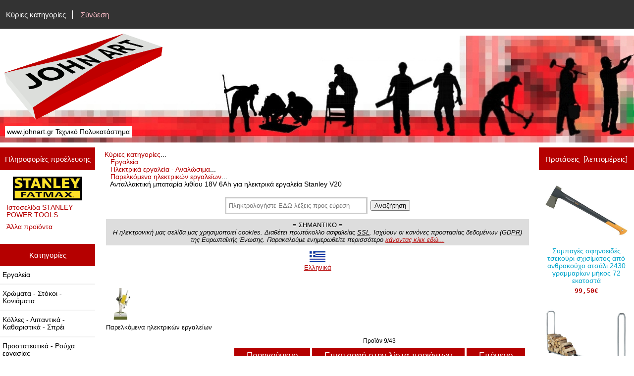

--- FILE ---
content_type: text/html; charset=utf-8
request_url: https://www.johnart.gr/Catalogue/index.php?main_page=product_info&cPath=1_26_175&products_id=12864
body_size: 15368
content:
<!DOCTYPE html>
<html dir="ltr" lang="el">
  <head>
  <meta charset="utf-8">
  <title>Ανταλλακτική μπαταρία λιθίου 18V 6Ah για ηλεκτρικά εργαλεία Stanley V20 [SFMCB206-XJ] - 120,00&euro; : www.johnart.gr, Τεχνικό Πολυκατάστημα</title>
  <meta name="keywords" content="μπαταρια, μπαταριες, ηλεκτρικων εργαλειων, #v20.batt, #v20.batt.4-6a, Φτιάξτο μόνος σου" />
  <meta name="description" content="Δείτε όλη τη σειρά Stanley V20 Με βελτιωμένη τεχνολογία μπαταρίας, χωρίς εφέ μνήμης και ελάχιστη αυτοεκφόρτιση, η V20 μπαταρία λιθίου είναι έτοιμη για χρήση όπου κι αν είστε και όπου κι αν η δουλειά σας πάει και θα διαρκέσει πολύ περισσότερο. Ενσωματωμένος δείκτης για " />
  <meta name="author" content="www.johnart.gr" />
  <meta name="generator" content="shopping cart program by Zen Cart&reg;, http://www.zen-cart.com eCommerce" />

  <meta name="viewport" content="width=device-width, initial-scale=1, user-scalable=yes"/>


  <base href="https://www.johnart.gr/Catalogue/" />
  <link rel="canonical" href="https://www.johnart.gr/Catalogue/index.php?main_page=product_info&amp;products_id=12864" />
<link rel="alternate" href="https://www.johnart.gr/Catalogue/index.php?main_page=product_info&amp;products_id=12864&amp;language=el" hreflang="el" />
<link rel="alternate" href="https://www.johnart.gr/Catalogue/index.php?main_page=product_info&amp;products_id=12864&amp;language=en" hreflang="en" />

<link rel="stylesheet" type="text/css" href="includes/templates/responsive_classic/css/stylesheet.css" />
<link rel="stylesheet" type="text/css" href="includes/templates/responsive_classic/css/stylesheet_colors.css" />
<link rel="stylesheet" type="text/css" href="includes/templates/responsive_classic/css/stylesheet_css_buttons.css" />
<link rel="stylesheet" type="text/css" media="print" href="includes/templates/responsive_classic/css/print_stylesheet.css" />

<script type="text/javascript">window.jQuery || document.write(unescape('%3Cscript type="text/javascript" src="//code.jquery.com/jquery-1.12.4.min.js" integrity="sha256-ZosEbRLbNQzLpnKIkEdrPv7lOy9C27hHQ+Xp8a4MxAQ=" crossorigin="anonymous"%3E%3C/script%3E'));</script>
<script type="text/javascript">window.jQuery || document.write(unescape('%3Cscript type="text/javascript" src="includes/templates/responsive_classic/jscript/jquery.min.js"%3E%3C/script%3E'));</script>

<script type="text/javascript" src="includes/templates/responsive_classic/jscript/jscript_matchHeight-min.js"></script>
<script type="text/javascript" src="includes/modules/pages/product_info/jscript_textarea_counter.js"></script>
<script type="text/javascript"><!--//<![CDATA[
if (typeof zcJS == "undefined" || !zcJS) {
  window.zcJS = { name: 'zcJS', version: '0.1.0.0' };
};

zcJS.ajax = function (options) {
  options.url = options.url.replace("&amp;", unescape("&amp;"));
  var deferred = jQuery.Deferred(function (d) {
      var securityToken = 'b055c3570d9902325a3aa7bdae8fc1f8';
      var defaults = {
          cache: false,
          type: 'POST',
          traditional: true,
          dataType: 'json',
          timeout: 5000,
          data: jQuery.extend(true,{
            securityToken: securityToken
        }, options.data)
      },
      settings = jQuery.extend(true, {}, defaults, options);
      if (typeof(console.log) == 'function') {
          console.log( settings );
      }

      d.done(settings.success);
      d.fail(settings.error);
      d.done(settings.complete);
      var jqXHRSettings = jQuery.extend(true, {}, settings, {
          success: function (response, textStatus, jqXHR) {
            d.resolve(response, textStatus, jqXHR);
          },
          error: function (jqXHR, textStatus, errorThrown) {
              if (window.console) {
                if (typeof(console.log) == 'function') {
                  console.log(jqXHR);
                }
              }
              d.reject(jqXHR, textStatus, errorThrown);
          },
          complete: d.resolve
      });
      jQuery.ajax(jqXHRSettings);
   }).fail(function(jqXHR, textStatus, errorThrown) {
   var response = jqXHR.getResponseHeader('status');
   var responseHtml = jqXHR.responseText;
   var contentType = jqXHR.getResponseHeader("content-type");
   switch (response)
     {
       case '403 Forbidden':
         var jsonResponse = JSON.parse(jqXHR.responseText);
         var errorType = jsonResponse.errorType;
         switch (errorType)
         {
           case 'ADMIN_BLOCK_WARNING':
           break;
           case 'AUTH_ERROR':
           break;
           case 'SECURITY_TOKEN':
           break;

           default:
             alert('An Internal Error of type '+errorType+' was received while processing an ajax call. The action you requested could not be completed.');
         }
       break;
       default:
        if (jqXHR.status === 200) {
            if (contentType.toLowerCase().indexOf("text/html") >= 0) {
                document.open();
                document.write(responseHtml);
                document.close();
            }
         }
     }
   });

  var promise = deferred.promise();
  return promise;
};
zcJS.timer = function (options) {
  var defaults = {
    interval: 10000,
    startEvent: null,
    intervalEvent: null,
    stopEvent: null

},
  settings = jQuery.extend(true, {}, defaults, options);

  var enabled = new Boolean(false);
  var timerId = 0;
  var mySelf;
  this.Start = function()
  {
      this.enabled = new Boolean(true);

      mySelf = this;
      mySelf.settings = settings;
      if (mySelf.enabled)
      {
          mySelf.timerId = setInterval(
          function()
          {
              if (mySelf.settings.intervalEvent)
              {
                mySelf.settings.intervalEvent(mySelf);
              }
          }, mySelf.settings.interval);
          if (mySelf.settings.startEvent)
          {
            mySelf.settings.startEvent(mySelf);
          }
      }
  };
  this.Stop = function()
  {
    mySelf.enabled = new Boolean(false);
    clearInterval(mySelf.timerId);
    if (mySelf.settings.stopEvent)
    {
      mySelf.settings.stopEvent(mySelf);
    }
  };
};

//]] --></script>


<script type="text/javascript"><!--//

(function($) {
$(document).ready(function() {

$('#contentMainWrapper').addClass('onerow-fluid');
 $('#mainWrapper').css({
     'max-width': '100%',
     'margin': 'auto'
 });
 $('#headerWrapper').css({
     'max-width': '100%',
     'margin': 'auto'
 });
 $('#navSuppWrapper').css({
     'max-width': '100%',
     'margin': 'auto'
 });


$('.leftBoxContainer').css('width', '');
$('.rightBoxContainer').css('width', '');
$('#mainWrapper').css('margin', 'auto');

$('a[href="#top"]').click(function(){
$('html, body').animate({scrollTop:0}, 'slow');
return false;
});

$(".categoryListBoxContents").click(function() {
window.location = $(this).find("a").attr("href"); 
return false;
});

$('.centeredContent').matchHeight();
$('.specialsListBoxContents').matchHeight();
$('.centerBoxContentsAlsoPurch').matchHeight();
$('.categoryListBoxContents').matchHeight();

$('.no-fouc').removeClass('no-fouc');
});

}) (jQuery);

//--></script>

<script type="text/javascript"><!--
function popupWindow(url) {
  window.open(url,'popupWindow','toolbar=no,location=no,directories=no,status=no,menubar=no,scrollbars=no,resizable=yes,copyhistory=no,width=100,height=100,screenX=150,screenY=150,top=150,left=150')
}
function popupWindowPrice(url) {
  window.open(url,'popupWindow','toolbar=no,location=no,directories=no,status=no,menubar=no,scrollbars=yes,resizable=yes,copyhistory=no,width=600,height=400,screenX=150,screenY=150,top=150,left=150')
}
//--></script>

<link rel="stylesheet" type="text/css" href="includes/templates/responsive_classic/css/responsive.css" /><link rel="stylesheet" type="text/css" href="includes/templates/responsive_classic/css/responsive_default.css" />  <script type="text/javascript">document.documentElement.className = 'no-fouc';</script>
  <link rel="stylesheet" type="text/css" href="//maxcdn.bootstrapcdn.com/font-awesome/4.7.0/css/font-awesome.min.css" />
</head>


<body id="productinfoBody">



<div id="mainWrapper">



<!--bof-header logo and navigation display-->

<div id="headerWrapper">

<!--bof navigation display-->
<div id="navMainWrapper" class="group onerow-fluid">

<div id="navMain">
  <ul class="back">
    <li><a href="https://www.johnart.gr/Catalogue/">Κύριες κατηγορίες</a></li>
    <li class="last"><a href="https://www.johnart.gr/Catalogue/index.php?main_page=login">Σύνδεση</a></li>

  </ul>
<div id="navMainSearch" class="forward"></div>
</div>
</div>
<!--eof navigation display-->


<!--bof branding display-->
<div id="logoWrapper" class="group onerow-fluid">
    <div id="logo"><a href="https://www.johnart.gr/Catalogue/"><img src="includes/templates/responsive_classic/images/logo.gif" alt="" width="192px" height="64px" /></a>    <div id="taglineWrapper">
      <div id="tagline">www.johnart.gr Τεχνικό Πολυκατάστημα</div>
  </div>
  </div>
</div>

<!--eof branding display-->
<!--eof header logo and navigation display-->


<!--bof optional categories tabs navigation display-->
<!--eof optional categories tabs navigation display-->

<!--bof header ezpage links-->
<!--eof header ezpage links-->
</div>


<div id="contentMainWrapper">

  <div class="col150">
<!--// bof: manufacturerinfo //-->
<div class="leftBoxContainer" id="manufacturerinfo" style="width: 250">
<h3 class="leftBoxHeading" id="manufacturerinfoHeading">Πληροφορίες προέλευσης</h3>
<div id="manufacturerinfoContent" class="sideBoxContent"><div class="centeredContent"><img src="images/manufacturers/stanleyblackanddecker logo.png" alt="STANLEY POWER TOOLS" title=" STANLEY POWER TOOLS " width="140" height="48" /></div><ul style="margin: 0; padding: 0; list-style-type: none;">
<li><a href="https://www.johnart.gr/Catalogue/index.php?main_page=redirect&amp;action=manufacturer&amp;manufacturers_id=272" target="_blank">Ιστοσελίδα STANLEY POWER TOOLS</a></li>
<li><a href="https://www.johnart.gr/Catalogue/index.php?main_page=index&amp;manufacturers_id=272">Άλλα προϊόντα</a></li>
</ul>
</div></div>
<!--// eof: manufacturerinfo //-->

<!--// bof: categories //-->
<div class="leftBoxContainer" id="categories" style="width: 250">
<h3 class="leftBoxHeading" id="categoriesHeading">Κατηγορίες</h3>
<div id="categoriesContent" class="sideBoxContent"><ul class="list-links">
<li><a class="category-top" href="https://www.johnart.gr/Catalogue/index.php?main_page=index&amp;cPath=1"><span class="category-subs-parent">Εργαλεία</span></a></li>
<li><a class="category-top" href="https://www.johnart.gr/Catalogue/index.php?main_page=index&amp;cPath=2">Χρώματα - Στόκοι - Κονιάματα</a></li>
<li><a class="category-top" href="https://www.johnart.gr/Catalogue/index.php?main_page=index&amp;cPath=7">Κόλλες - Λιπαντικά - Καθαριστικά - Σπρέι</a></li>
<li><a class="category-top" href="https://www.johnart.gr/Catalogue/index.php?main_page=index&amp;cPath=8">Προστατευτικά - Ρούχα εργασίας</a></li>
<li><a class="category-top" href="https://www.johnart.gr/Catalogue/index.php?main_page=index&amp;cPath=4">Υδραυλικά - Εξαερισμός - Είδη υγιεινής</a></li>
<li><a class="category-top" href="https://www.johnart.gr/Catalogue/index.php?main_page=index&amp;cPath=3">Κλειδαριές - Κλειδοθήκες - Μπρελόκ</a></li>
<li><a class="category-top" href="https://www.johnart.gr/Catalogue/index.php?main_page=index&amp;cPath=5">Είδη κιγκαλερίας - Οικιακά - Αναλώσιμα</a></li>
<li><a class="category-top" href="https://www.johnart.gr/Catalogue/index.php?main_page=index&amp;cPath=6">Αξεσουάρ επιπλοποιίας - τοιχοποιίας</a></li>
<li><a class="category-top" href="https://www.johnart.gr/Catalogue/index.php?main_page=index&amp;cPath=9">Είδη κήπου - εξοχής</a></li>

<li><a class="category-links" href="https://www.johnart.gr/Catalogue/index.php?main_page=specials">Προσφορές ...</a></li>
<li><a class="category-links" href="https://www.johnart.gr/Catalogue/index.php?main_page=products_new">Νέα προϊόντα ...</a></li>
<li><a class="category-links" href="https://www.johnart.gr/Catalogue/index.php?main_page=products_all">Όλα τα προϊόντα ...</a></li>
</ul></div></div>
<!--// eof: categories //-->

<!--// bof: information //-->
<div class="leftBoxContainer" id="information" style="width: 250">
<h3 class="leftBoxHeading" id="informationHeading">Πληροφορίες</h3>
<div id="informationContent" class="sideBoxContent">
<ul class="list-links">
<li><a href="https://www.johnart.gr/Catalogue/index.php?main_page=shippinginfo">Τρόποι αποστολής &amp; Επιστροφής</a></li>
<li><a href="https://www.johnart.gr/Catalogue/index.php?main_page=privacy">Δήλωση απορρήτου</a></li>
<li><a href="https://www.johnart.gr/Catalogue/index.php?main_page=conditions">Όροι χρήσης</a></li>
<li><a href="https://www.johnart.gr/Catalogue/index.php?main_page=contact_us">Επικοινωνήστε μαζί μας</a></li>
<li><a href="https://www.johnart.gr/Catalogue/index.php?main_page=site_map">Χάρτης ιστοσελίδας</a></li>
<li><a href="https://www.johnart.gr/Catalogue/index.php?main_page=unsubscribe">Μην στέλνετε άλλα ενημερωτικά e-mail</a></li>
</ul>
</div></div>
<!--// eof: information //-->

<!--// bof: bannerboxall //-->
<div class="leftBoxContainer" id="bannerboxall" style="width: 250">
<h3 class="leftBoxHeading" id="bannerboxallHeading">Δείτε επίσης</h3>
<div id="bannerboxallContent" class="sideBoxContent centeredContent"><ul class="list-links" style="text-align:left;">
<li><a href="https://www.johnart.gr/Catalogue/index.php?main_page=page_2">Όροι εγγύησης</a></li>
<li><a href="https://www.johnart.gr/Catalogue/index.php?main_page=page_3">Όροι ανάληψης μεταφοράς από μεταφορική εταιρία ή Courier για λογαριασμό του πελάτη</a></li>
<li><a href="https://www.johnart.gr/Catalogue/index.php?main_page=page_4">Πως κάνετε αγορές από την Ηλεκτρονική μας σελίδα</a></li>
<li><a class="category-top" href="https://www.johnart.gr/Catalogue/index.php?main_page=index&amp;cPath=46">Druckfarben Kraft Bioclima</a></li>
<li><a class="category-top" href="https://www.johnart.gr/Catalogue/index.php?main_page=index&amp;cPath=579">Isomat</a></li><li><a class="category-top" href="https://www.johnart.gr/Catalogue/index.php?main_page=index&amp;cPath=617">Ευρετήρια</a></li>
</ul>

<a href="https://www.johnart.gr/Catalogue/index.php?main_page=document_general_info&cPath=617&products_id=7351" title="Εξαρτήματα επιπλοποιίας"><img style="padding-right:10px;" align="left" src="https://www.johnart.gr/Catalogue/images/201306/amig_logo.jpg" width="50" >Προτάσεις με εξαρτήματα για έπιπλα - πόρτες - παράθυρα - ξυλοκατασκευές από την Amig Ισπανίας </a>
<hr />

<div>
<a href="https://www.johnart.gr/Catalogue/index.php?main_page=document_general_info&cPath=617&products_id=8362" title="Ανοξείδωτα εξαρτήματα">
<img style="padding-right:10px;float:left;width:35px;" src="https://www.johnart.gr/Catalogue/images/201301/marine%20inox.jpg" >
<abbr title="(Βίδες, μεντεσέδες, σύρτες, περσίδες, ναυτικά κλειδιά, κολάρα, στηρίγματα, γάντζοι, κρίκοι, καταβάτες, συρματόσχοινα, μακαράδες, υδραυλικά εξαρτήματα)">Ανοξείδωτα εξαρτήματα</abbr> κατάλληλα και για ναυτιλιακή χρήση σε μεγάλη ποικιλία. 
</a>
</div>
<hr /></div></div>
<!--// eof: bannerboxall //-->

  </div>


  <div class="col670">

<!-- bof  breadcrumb -->
    <div id="navBreadCrumb">  <a href="https://www.johnart.gr/Catalogue/">Κύριες κατηγορίες</a>...<br />&nbsp;&nbsp;
  <a href="https://www.johnart.gr/Catalogue/index.php?main_page=index&amp;cPath=1">Εργαλεία</a>...<br />&nbsp;&nbsp;
  <a href="https://www.johnart.gr/Catalogue/index.php?main_page=index&amp;cPath=1_26">Ηλεκτρικά εργαλεία - Αναλώσιμα</a>...<br />&nbsp;&nbsp;
  <a href="https://www.johnart.gr/Catalogue/index.php?main_page=index&amp;cPath=1_26_175">Παρελκόμενα ηλεκτρικών εργαλείων</a>...<br />&nbsp;&nbsp;
Ανταλλακτική μπαταρία λιθίου 18V 6Ah για ηλεκτρικά εργαλεία Stanley V20
</div>
<!-- eof breadcrumb -->

    <div id="bannerThree" class="banners"><search>
        <input type="search" id="mySearch" list="suggestions" placeholder="Πληκτρολογήστε ΕΔΩ λέξεις προς εύρεση" onkeydown="goSearch()" style="width:18rem;">
        <datalist id="suggestions">
            <option value="Αδιαβροχα">
            <option value="Αεροσυμπιεστες">
            <option value="Ακονιστηρια">
            <option value="Αλυσιδες">
            <option value="Αλφαδια">
            <option value="Αλφαδια laser">
            <option value="Αναδευτηρες">
            <option value="Αναμεικτικες βρυσες μπαταριες">
            <option value="Ανεμοστηλωματα">
            <option value="Ανταλλακτικα φιλτρα νερου">
            <option value="Ανταπτορες">
            <option value="Αντλιες">
            <option value="Αποφρακτικα">
            <option value="Αριδες">
            <option value="Ασταρια">
            <option value="Αφυγραντηρες">
            <option value="Βαλβιδες εξαερισμου">
            <option value="Βαλβιδες νιπτηρα">
            <option value="Βαλιτσες">
            <option value="Βανες">
            <option value="Βαριες">
            <option value="Βαριοπουλες">
            <option value="Βασεις">
            <option value="Βασεις γωνιακων τροχων">
            <option value="Βασεις δραπανων">
            <option value="Βασεις καυσοξυλων">
            <option value="Βασεις τηλεορασης">
            <option value="Βασεις inox">
            <option value="Βατοκοφτες">
            <option value="Βελονια">
            <option value="Βενζινοκολλες">
            <option value="Βερνικια">
            <option value="Βιδες">
            <option value="Βιδολογοι">
            <option value="Βρυσες">
            <option value="Βυσματα">
            <option value="Γαντζοι">
            <option value="Γαντια">
            <option value="Γκαζοταναλιες">
            <option value="Γεωτρυπανα">
            <option value="Γιλεκα">
            <option value="Γραμματοκιβωτια">
            <option value="Γρασα">
            <option value="Γρασαδοροι">
            <option value="Γυαλοχαρτα">
            <option value="Γωνιακοι τροχοι">
            <option value="Γωνιες">
            <option value="Διαβητες">
            <option value="Διακοσμητικα καρφια">
            <option value="Δισκοπριονα">
            <option value="Δοχεια">
            <option value="Δραπανα">
            <option value="Δραπανοκατσαβιδα">
            <option value="Δυναμοκλειδα">
            <option value="Εντομοκτονα">
            <option value="Εξαερισμοι">
            <option value="Εξολκεις">
            <option value="Επιγονατιδες">
            <option value="Εποξειδικα">
            <option value="Εργαλεια μπαταριας">
            <option value="Εργαλεια μπαταριας κηπου">
            <option value="Εργαλεια ξυλογλυπτικης">
            <option value="Εργαλειοθηκες">
            <option value="Εργαλειοφοροι">
            <option value="Ζωνες">
            <option value="Ζωνες ανασχεσης πτωσης">
            <option value="Ηλεκτρικα κατσαβιδια">
            <option value="Ηλεκτροκολλησεις">
            <option value="Θερμομετρα">
            <option value="Θηκες εντυπων">
            <option value="Ιμαντες φορτιων">
            <option value="Καβαλετα">
            <option value="Καζανακια">
            <option value="Καθαριστικα">
            <option value="Καλεμια">
            <option value="Καμινετα">
            <option value="Καπακια τουαλετας">
            <option value="Καροτσια">
            <option value="Καρυδακια">
            <option value="Καρυδακια σετ">
            <option value="Καρφια">
            <option value="Καρφωτικα">
            <option value="Κασμαδες">
            <option value="Καστανιες">
            <option value="Κατσαβιδια">
            <option value="Καυστικη ποτασα">
            <option value="Κλαδευτηρια">
            <option value="Κλειδαριες">
            <option value="Κλειδια allen">
            <option value="Κλειδια torx">
            <option value="Κλειδια γερμανικα">
            <option value="Κλειδια γερμανοπολυγωνα">
            <option value="Κλειδια πολυγωνα">
            <option value="Κολαουζα">
            <option value="Κολαρα">
            <option value="Κολλες">
            <option value="Κολλες στιγμης">
            <option value="Κολλητηρια">
            <option value="Κολλητηρια με χαβια">
            <option value="Κολλητικες ταινιες">
            <option value="Κονταρια">
            <option value="Κοπιδια">
            <option value="Κουκουναρες φιλιερας">
            <option value="Κουμπασα">
            <option value="Κοφτακια">
            <option value="Κοφτες πλακιδιων">
            <option value="Κρανη">
            <option value="Κρεμαστρες">
            <option value="Κρεμασταρια">
            <option value="Κρικοι">
            <option value="Κυλινδροι">
            <option value="Λαδικα">
            <option value="Λαδομπογιες">
            <option value="Λαμαρινοβιδες">
            <option value="Λαμαρινοψαλιδα">
            <option value="Λαμες">
            <option value="Λαστιχα κηπου">
            <option value="Λαστιχοκρεμαστρες">
            <option value="Λεβιεδες">
            <option value="Λιμες">
            <option value="Λοστοι">
            <option value="Λουκετα">
            <option value="Μαγνητες">
            <option value="Μαπες">
            <option value="Μαργαριτες">
            <option value="Μασταρια">
            <option value="Μαχαιρια">
            <option value="Μεντεσεδες">
            <option value="Μικρομετρα">
            <option value="Μονωτικα">
            <option value="Μονωτικες ταινιες">
            <option value="Μορσες">
            <option value="Μουσαμαδες">
            <option value="Μποτακια">
            <option value="Μπαλαντεζες">
            <option value="Μπαουλα">
            <option value="Μπετονια">
            <option value="Μπλουζες">
            <option value="Μπουφαν">
            <option value="Μπρελοκ">
            <option value="Μυστρια">
            <option value="Μυτες κατσαβιδιων">
            <option value="Νηματα">
            <option value="Νοβοπανοβιδες">
            <option value="Ντιζες">
            <option value="Ντιζοστριφωνα">
            <option value="Ντουλαπες">
            <option value="Ξυλοκολλες">
            <option value="Ξυστρες">
            <option value="Οξυγονοκολλησεις">
            <option value="Παγκοι">
            <option value="Παντελονια">
            <option value="Πατινες">
            <option value="Παξιμαδια">
            <option value="Παξιμαδια ασφαλειας">
            <option value="Παπουτσια">
            <option value="Πατοσιφωνα">
            <option value="Παχυμετρα">
            <option value="Πελματα">
            <option value="Πενσες">
            <option value="Περσιδες">
            <option value="Περτσιναδοροι">
            <option value="Περτσινια">
            <option value="Πετρες ακονισματος">
            <option value="Πινελα">
            <option value="Πιστολια θερμου αερα">
            <option value="Πιστολια βαφης">
            <option value="Πιστολια νερου">
            <option value="Πιστολια σιλικονης">
            <option value="Πλεγματα">
            <option value="Πλυστικα">
            <option value="Ποδιες">
            <option value="Πολυεργαλεια">
            <option value="Πολυστερινες">
            <option value="Πομολα">
            <option value="Ποντες">
            <option value="Ποντικοπαγιδες">
            <option value="Πολυστροφα δραπανα">
            <option value="Ποτιστηρια">
            <option value="Πριονια">
            <option value="Πριονακια">
            <option value="Πριονακια σεγας">
            <option value="Πριονακια σπαθοσεγας">
            <option value="Προφιλ">
            <option value="Πυρογραφοι">
            <option value="Ρασπες">
            <option value="Ραφια">
            <option value="Ροδελες">
            <option value="Ροδες">
            <option value="Ροκανια">
            <option value="Ρολα">
            <option value="Σεγες">
            <option value="Σεγες επιτραπεζιες">
            <option value="Σετ γερμανικα κλειδια">
            <option value="Σετ γερμανοπολυγωνα">
            <option value="Σετ κατσαβιδια">
            <option value="Σιλικονες">
            <option value="Σιτες">
            <option value="Σιφωνια">
            <option value="Σκαλες">
            <option value="Σκαλιστηρια">
            <option value="Σκαπτικα">
            <option value="Σκαφες">
            <option value="Σκεπαρνια">
            <option value="Σουγιαδες">
            <option value="Σουστες">
            <option value="Σπαθοσεγες">
            <option value="Σπατουλες">
            <option value="Σπατουλες σετ">
            <option value="Σπιραλ">
            <option value="Στυλιαρια">
            <option value="Συρμα">
            <option value="Συρματοβουρτσες">
            <option value="Συρτες">
            <option value="Στοκοι">
            <option value="Σφραγιστικα">
            <option value="Σφουγγαρια">
            <option value="Σφυγκτηρες">
            <option value="Σφυρια">
            <option value="Σχαρες">
            <option value="Σωληνες υδρευσης">
            <option value="Σωληνες αποχετευσης">
            <option value="Σωληνοκοπτες">
            <option value="Τακακια">
            <option value="Ταινιες διπλης οψης">
            <option value="Ταναλιες">
            <option value="Ταπες">
            <option value="Ταπετσαριες">
            <option value="Τεφλον">
            <option value="Τζαμοκοφτες">
            <option value="Τηλεσκοπικα κλαδευτηρια ">
            <option value="Τηλεφωνα μπανιου">
            <option value="Τριβεια">
            <option value="Τριποδα">
            <option value="Τρυπανια">
            <option value="Τρυπανοβιδες">
            <option value="Τσαπες">
            <option value="Τσεκουρια">
            <option value="Τσερκια">
            <option value="Τσιμπιδες">
            <option value="Τσοκ">
            <option value="Τσοκ τορνου">
            <option value="Τσουγκρανες">
            <option value="Υδροχρωματα">
            <option value="Υπερχειλισεις">
            <option value="Φακοι">
            <option value="Φαλτσετες">
            <option value="Φιλιερες">
            <option value="Φιλλερ">
            <option value="Φιλτρα νερου">
            <option value="Φλαντζες">
            <option value="Φλαντζοκολλες">
            <option value="Φλογιστρα">
            <option value="Φλοτερ">
            <option value="Φρεατια">
            <option value="Φτυαρια">
            <option value="Φυτευτηρια">
            <option value="Χαλκαδες">
            <option value="Χαρτοταινιες">
            <option value="Χαρτοκιβωτια">
            <option value="Χερουλια">
            <option value="Χουφτες">
            <option value="Χρωματα πλαστικα">
            <option value="Χωνια">
            <option value="Ψαλιδια">
            <option value="Ωτασπιδες">
        </datalist>
        <button style="margin-bottom:1em;" onclick="plainLowerCase()">Αναζήτηση</button>
    </search>

    <script>
        function goSearch() {
            if (event.keyCode == 13) {
                plainLowerCase();
            }
        }
        function plainLowerCase() {
            var x = document.getElementById("mySearch").value;
            var l = x.toLowerCase();
            let l1 = l.replaceAll("ά", "α");
            let l2 = l1.replaceAll("έ", "ε");
            let l3 = l2.replaceAll("ή", "η");
            let l4 = l3.replaceAll("ί", "ι");
            let l5 = l4.replaceAll("ό", "ο");
            let l6 = l5.replaceAll("ύ", "υ");
            let l7 = l6.replaceAll("ώ", "ω");

            var urls = "https://www.johnart.gr/Catalogue/index.php?main_page=advanced_search_result&search_in_description=1&keyword=" + "(" + l7 + ") OR (" + x + ")";
            window.location.replace(urls);
            document.getElementById("demo").innerHTML = urls;
        }

    </script>


<!--div style="">

<a href="https://www.johnart.gr/Catalogue/index.php?main_page=advanced_search_result&search_in_description=1&keyword=%23bf2023" style="text-decoration:none;">
<div style="background:black;">
<div style="font-size:20px;color:grey;padding:8px;text-shadow: 0  0 10px white;width:205;float:left;">BLACK <br>FRIDAY</div>

<div style="color:white;padding:8px;">ΟΙ ΠΡΟΣΦΟΡΕΣ ΙΣΧΎΟΥΝ ΑΠΟ ΤΩΡΑ ΜΕΧΡΙ 30/11/2033</div>

<div style="font-size:20px;color:white;padding:8px;text-shadow: 0  0 10px white;margin-top:-8px;text-align:center;">Δείτε τις προσφορές...
<br>
</div>
</div>

</a>
</div-->

<div style="background:#ddd;padding:4px;">
= ΣΗΜΑΝΤΙΚΟ =<br>
<i>Η ηλεκτρονική μας σελίδα μας χρησιμοποιεί cookies. Διαθέτει πρωτόκολλο ασφαλείας <abbr title="Secure Sockets Layer">SSL</abbr>. Ισχύουν οι κανόνες προστασίας δεδομένων (<abbr title="General Data Protection Regulation">GDPR</abbr>) της Ευρωπαϊκής Ένωσης. 
Παρακαλούμε ενημερωθείτε περισσότερο <a href="index.php?main_page=privacy">κάνοντας κλικ εδώ...</i></a>
</div>

<!--div style="font-size:1.3em;padding:1em;">Σημαντικά μειωμένες τιμές σε όλα τα προϊόντα της <b>KRAFT</b>. <a href="https://www.johnart.gr/Catalogue/index.php?main_page=index&manufacturers_id=32&page=1&sort=4a">Δείτε εδώ...</a></div-->

<!--div style="background:FloralWhite;">
<h3 style="font-size:30px;color:white;background:black;padding:0.6em;">=== BLACK FRIDAY ===</h3>
<div style="border:2px solid orange;background:black;display:inline;padding:0.5rem;font-size:1rem;font-weight:bold;padding:4px;">
<a href="https://www.johnart.gr/Catalogue/index.php?main_page=index&manufacturers_id=4&sort=5d&page=1" style="text-decoration:none;color:orange;font-size:20px;line-height:30px;padding:4px;"> 40% έκπτωση σε όλα τα <img src="https://www.johnart.gr/Catalogue/images/202501/fiskars.logo.png" style="height:0.7rem;vertical-align:middle;"></a>
</div>
<br>(Μέχρι εξαντλήσεως των αποθεμάτων)
<br>Σήμερα είναι η τελευταία μέρα της προσφοράς
</div-->

<figure>
<a href="https://www.johnart.gr/Catalogue/index.php?main_page=index&language=%27el%27">
<img src="https://www.johnart.gr/Catalogue/images/icons/greek.flag.jpg" alt="" style="">
<figcaption>Ελληνικά</figcaption>
</a>
<figure>



<!--div style="background:yellow;padding:1em;color:red;max-width:90%;">
🏖 Το κατάστημά μας θα παραμείνει κλειστό από την Δευτέρα 11 έως και την Τετάρτη 20 Αυγούστου 🏖 <br>
Για οποιοδήποτε θέμα μπορείτε να καλέσετε στο <a href="tel:+306974762837" alt="6974762837" title="6974762837">6974762837</a>
</div-->

<!--p><div style="border:0px solid yellow;background:yellow;display:block;padding:0.5rem;font-size:1rem;font-weight:bold;">
Το κατάστημά μας στην Θεσσαλονίκη είναι κλειστό αυτή την στιγμή.<br><br>
Για οποιοδήποτε θέμα μπορείτε να καλέσετε στο <a href="tel:+306974762837" alt="6974762837" title="6974762837">6974762837</a>
</div></p-->

<!--
<p style="border:2px solid grey;background:yellow;padding:8px;">
<mark >
<!--img src="https://www.johnart.gr/Catalogue/images/icons/pandemy.png" alt="" style="width:16px;vertical-align:middle;"-->
<!--Το φυσικό κατάστημά μας στην Μπότσαρη λειτουργεί με <b>Click Away</b> και <a href="https://docs.google.com/forms/d/e/1FAIpQLSdQVoLJldRtahnKIi4pYTlGtYJePh9kC8xy1XdcaQckoZXCcA/viewform?usp=sf_link"><b>Click in shop</b></a>. <br>
Είμαστε ανοικτά Δευτέρα έως Σάββατο 8:30πμ - 3:00μμ. Απόγευμα μόνο Τρίτη - Πέμπτη - Παρασκευή 6:00μμ-9:00μμ.
</mark>
</p>






<!--
<p style="border:2px solid grey;background:yellow;padding:8px;">
<mark >
<img src="https://www.johnart.gr/Catalogue/images/icons/pandemy.png" alt="" style="width:16px;vertical-align:middle;">
Το φυσικό κατάστημά μας στην Μπότσαρη μπορεί να πωλεί <u>μόνο με έκδοση Τιμολογίου σε επαγγελματίες</u> <br>
Ωράριο λειτουργίας: Δευτέρα - Σάββατο 8:30πμ - 3:00μμ <br>
*** Οι παραγγελίες μέσω της ιστοσελίδας μας αποστέλονται κανονικά. ***<br>
</mark>
</p>
--></div>

<!-- bof upload alerts -->
<!-- eof upload alerts -->

<div class="centerColumn" id="productGeneral">

<!--bof Form start-->
<form name="cart_quantity" action="https://www.johnart.gr/Catalogue/index.php?main_page=product_info&amp;cPath=1_26_175&amp;products_id=12864&amp;action=add_product" method="post" enctype="multipart/form-data"><input type="hidden" name="securityToken" value="b055c3570d9902325a3aa7bdae8fc1f8" />
<!--eof Form start-->


<!--bof Category Icon -->

<div id="categoryIcon" class="categoryIcon alignLeft"><a href="https://www.johnart.gr/Catalogue/index.php?main_page=index&amp;cPath=1_26_175"><img src="images/categories/175.jpg" alt="Παρελκόμενα ηλεκτρικών εργαλείων" title=" Παρελκόμενα ηλεκτρικών εργαλείων " width="64" height="64" /><br />Παρελκόμενα ηλεκτρικών εργαλείων</a></div>
<!--eof Category Icon -->

<!--bof Prev/Next top position -->
<div class="navNextPrevWrapper centeredContent">
<p class="navNextPrevCounter">Προϊόν 9/43</p>
<div class="navNextPrevList"><a href="https://www.johnart.gr/Catalogue/index.php?main_page=product_info&amp;cPath=1_26_175&amp;products_id=12863"><span class="cssButton normal_button button  button_prev" onmouseover="this.className='cssButtonHover normal_button button  button_prev button_prevHover'" onmouseout="this.className='cssButton normal_button button  button_prev'">&nbsp;Προηγούμενο&nbsp;</span></a></div>
<div class="navNextPrevList"><a href="https://www.johnart.gr/Catalogue/index.php?main_page=index&amp;cPath=1_26_175"><span class="cssButton normal_button button  button_return_to_product_list" onmouseover="this.className='cssButtonHover normal_button button  button_return_to_product_list button_return_to_product_listHover'" onmouseout="this.className='cssButton normal_button button  button_return_to_product_list'">&nbsp;Επιστροφή στην λίστα προϊόντων&nbsp;</span></a></div>
<div class="navNextPrevList"><a href="https://www.johnart.gr/Catalogue/index.php?main_page=product_info&amp;cPath=1_26_175&amp;products_id=725"><span class="cssButton normal_button button  button_next" onmouseover="this.className='cssButtonHover normal_button button  button_next button_nextHover'" onmouseout="this.className='cssButton normal_button button  button_next'">&nbsp;Επόμενο&nbsp;</span></a></div>
</div>
<!--eof Prev/Next top position-->

<div id="prod-info-top">
<!--bof Product Name-->
<h1 id="productName" class="productGeneral">Ανταλλακτική μπαταρία λιθίου 18V 6Ah για ηλεκτρικά εργαλεία Stanley V20</h1>
<!--eof Product Name-->

<div id="pinfo-left" class="group">
<!--bof Main Product Image -->
<div id="productMainImage" class="centeredContent back">
<script type="text/javascript"><!--
document.write('<a href="javascript:popupWindow(\'https://www.johnart.gr/Catalogue/index.php?main_page=popup_image&amp;pID=12864\')"><img src="images/202201/stanley.SFMCB206.a.jpg" alt="Ανταλλακτική μπαταρία λιθίου 18V 6Ah για ηλεκτρικά εργαλεία Stanley V20" title=" Ανταλλακτική μπαταρία λιθίου 18V 6Ah για ηλεκτρικά εργαλεία Stanley V20 " width="200" height="137" /><br /><span class="imgLink">Μεγέθυνση</span></a>');
//--></script>
<noscript>
<a href="https://www.johnart.gr/Catalogue/index.php?main_page=popup_image&amp;pID=12864" target="_blank"><img src="images/202201/stanley.SFMCB206.a.jpg" alt="Ανταλλακτική μπαταρία λιθίου 18V 6Ah για ηλεκτρικά εργαλεία Stanley V20" title=" Ανταλλακτική μπαταρία λιθίου 18V 6Ah για ηλεκτρικά εργαλεία Stanley V20 " width="200" height="137" /><br /><span class="imgLink">Μεγέθυνση</span></a></noscript>
</div><!--eof Main Product Image-->

<!--bof Additional Product Images -->
 <!--eof Additional Product Images -->
</div>

<div id="pinfo-right" class="group grids">
<!--bof Product Price block -->
<!--bof Product details list  -->
<ul id="productDetailsList">
  <li>Μοντέλο: SFMCB206-XJ</li>
  <li>Βάρος αποστολής: 4 Κιλά</li>
  
  <li>Προέλευση: STANLEY POWER TOOLS</li>
</ul>
<!--eof Product details list -->

<!--bof free ship icon  -->
<!--eof free ship icon  -->
</div>

<div id="cart-box" class="grids">
<h2 id="productPrices" class="productGeneral">
<span class="productBasePrice">120,00&euro;</span></h2>
<!--eof Product Price block -->

<!--bof Attributes Module -->
<!--eof Attributes Module -->

<!--bof Quantity Discounts table -->
<!--eof Quantity Discounts table -->

<!--bof Add to Cart Box -->
    <div id="cartAdd">
    <div class="max-qty"></div><span class="qty-text">Τεμάχια: </span><input type="text" name="cart_quantity" value="1" maxlength="6" size="4" /><input type="hidden" name="products_id" value="12864" /><input type="image" src="includes/templates/template_default/buttons/greek/button_in_cart.gif" alt="Προσθήκη στην καρτέλα" title=" Προσθήκη στην καρτέλα " />          </div>
<!--eof Add to Cart Box-->
</div>
</div>




<!--bof Product description -->
<div id="productDescription" class="productGeneral biggerText"><a href="https://www.johnart.gr/Catalogue/index.php?main_page=advanced_search_result&search_in_description=1&keyword=Stanley+V20">
<figure style="width:150px;">
<img src="https://www.johnart.gr/Catalogue/images/202006/stanley.v20.logo.jpg">
<figcapton>Δείτε όλη τη σειρά <br>Stanley V20</figcapton>
</figure>
</a>


<p>
    Με βελτιωμένη τεχνολογία μπαταρίας, χωρίς εφέ μνήμης και ελάχιστη αυτοεκφόρτιση, η V20 μπαταρία λιθίου είναι έτοιμη για χρήση όπου κι αν είστε και όπου κι αν η δουλειά σας πάει και θα διαρκέσει πολύ περισσότερο.
    Ενσωματωμένος δείκτης για την κατάσταση φόρτισης της μπαταρίας για εύκολη παρακολούθηση των επιπέδων φόρτισης της μπαταρίας.
</p>


<div id="order_only"></div></div>
<!--eof Product description -->

<!--bof Prev/Next bottom position -->
<!--eof Prev/Next bottom position -->

<!--bof Reviews button and count-->
<!--eof Reviews button and count -->


<!--bof Product date added/available-->
<!--eof Product date added/available -->

<!--bof Product URL -->
<!--eof Product URL -->

<!--bof also purchased products module-->

<!--eof also purchased products module-->

<!--bof Form close-->
</form>
<!--bof Form close-->
</div>
  </div>


  <div class="col150">
<!--// bof: featured //-->
<div class="rightBoxContainer" id="featured" style="width: 150">
<h3 class="rightBoxHeading" id="featuredHeading"><a href="https://www.johnart.gr/Catalogue/index.php?main_page=featured_products">Προτάσεις&nbsp;&nbsp;[λεπτομέρεις]</a></h3>
<div class="sideBoxContent centeredContent">
  <div class="sideBoxContentItem"><a href="https://www.johnart.gr/Catalogue/index.php?main_page=product_info&amp;cPath=9_60&amp;products_id=3935"><img src="images/201012/122480.jpg" alt="Συμπαγές σφηνοειδές τσεκούρι σχισίματος από ανθρακούχο ατσάλι 2430 γραμμαρίων μήκος 72 εκατοστά" title=" Συμπαγές σφηνοειδές τσεκούρι σχισίματος από ανθρακούχο ατσάλι 2430 γραμμαρίων μήκος 72 εκατοστά " width="200" height="124" /><br />Συμπαγές σφηνοειδές τσεκούρι σχισίματος από ανθρακούχο ατσάλι 2430 γραμμαρίων μήκος 72 εκατοστά</a><div><span class="productBasePrice">99,50&euro;</span></div></div>
  <div class="sideBoxContentItem"><a href="https://www.johnart.gr/Catalogue/index.php?main_page=product_info&amp;cPath=5_343&amp;products_id=6197"><img src="images/201207/d45237d5263487c523c562.jpg" alt="Πτυσσόμενη βάση αποθήκευσης καυσόξυλων με ρυθμιζόμενο μήκος από 1,76 έως 2,3 μέτρα" title=" Πτυσσόμενη βάση αποθήκευσης καυσόξυλων με ρυθμιζόμενο μήκος από 1,76 έως 2,3 μέτρα " width="187" height="150" /><br />Πτυσσόμενη βάση αποθήκευσης καυσόξυλων με ρυθμιζόμενο μήκος από 1,76 έως 2,3 μέτρα</a><div><span class="productBasePrice">90,00&euro;</span></div></div></div>
</div>
<!--// eof: featured //-->

<!--// bof: bannerbox2 //-->
<div class="rightBoxContainer" id="bannerbox2" style="width: 150">
<h3 class="rightBoxHeading" id="bannerbox2Heading">Σημαντικές πληροφορίες</h3>
<div id="bannerbox2Content" class="sideBoxContent centeredContent"><style>
/*address{visibility: hidden;}*/
</style>

<hr>

<div style="font-size:0.9em;text-align: center; color: rgb(204, 0, 0);">Οι αναγραφόμενες τιμές <u>συμπεριλαμβάνουν</u> ΦΠΑ</div>
<hr />

<div style="text-align:left;padding:4px;">
<img src="includes/templates/template_default/images/icons/success.gif">Δεν χρειάζεστε πιστωτική κάρτα για να παραγγείλετε. <br />
Όλα τα προϊόντα που εμφανίζονται είναι άμεσα διαθέσιμα. 
<div style="text-align:center;">Έδρα: Θεσσαλονίκη </div>
Αποστέλλουμε και με <abbr title="αγορά χωρίς πιστωτική κάρτα">αντικαταβολή</abbr> σε όλη την Ελλάδα.
</div>
<hr />


<div style="width:95%;background:#ddd;padding:4px;">
<img src="images/201303/johnart%20parcel%20small.gif" style="width:50%;float:right;">
<div style="width:50%">Ελάχιστα έξοδα αποστολής:</div>
<div style="text-align:left;margin-left:4px;color:#af0000;font-size:20px;" class="blink"><b>3,50&euro;</b></div>
<div style=""><br>*για παραγγελίες μέχρι 2 κιλά <br><a href="index.php?main_page=document_general_info&cPath=617&products_id=5225">(Αντικαταβολή: 2,50&euro;)</a></div>
</div>

<hr>

<div style="text-align:center;padding:4px;">Δωρεάν έξοδα αποστολής</div> 
<div style="">
για παραγγελίες <br />
<div style="text-align:center;">150€ και άνω <br />
<u>εφόσον δεν υπερβαίνουν τα 8 κιλά σε βάρος αποστολής </u></div>
σε όλη την Ελλάδα.
</div>

<hr />

<div style="text-align:center;">
Δεν καταλαβαίνετε κάτι; <br />
Δείτε: <a href="index.php?main_page=document_general_info&cPath=617&products_id=7378"> Βοήθεια</a></div>

<hr />

<div style="text-align: center;">
<a href="index.php?main_page=advanced_search_result&keyword=STANLEY&search_in_description=1&inc_subcat=0&page=1&sort=2d" target="_parent"><img title="Σημείο πώλησης Stanley Premium Club στην Θεσσαλονίκη" alt="Σημείο πώλησης Stanley Premium Club στην Θεσσαλονίκη" src="images/201106/STANLEY PREMIUM CLUB MEMBER.png" style="width: 140px;" /></a><br /></div>

<hr />

<div style="text-align: center;">
<a href="index.php?main_page=index&manufacturers_id=32" target="_parent"><img title="Εξουσιοδοτημένο μέλος του Kraft business club στην Θεσσαλονίκη" alt="Εξουσιοδοτημένο μέλος του Kraft business club στην Θεσσαλονίκη" src="https://www.johnart.gr/extras/images/kraft_member_certificate.jpg" style="width: 140px; height: 83px;" /></a></div>

<hr />

<div style="height:110px;">
<img style="float:right;width:43%" src="images/201311/thessaloniki%20heart.png" alt="Θεσσαλονίκη: Πολλές ιστορίες, μια καρδιά! " title="Θεσσαλονίκη: Πολλές ιστορίες, μια καρδιά! "><br />
<div style="position:relative;top:-2px;text-align:center;font-family:serif;">
<div style="font-size:23px;weight:bold;">Thessaloniki </div>
<div style="font-size:11px;color:#2573bd;weight:bold;">Many stories, one heart </div>
</div>
</div>

<hr />

<a target="_blank" href="https://www.facebook.com/johnart.gr/">
<img title="Επισκευτείτε την σελίδα μας στο facebook" alt="Επισκευτείτε την σελίδα μας στο facebook" src="images/201112/johnart facebook group.png" style="width: 140px;" />
</a>

<hr />

<div style="text-align:center;">
<svg id="garvani logo" xmlns:rdf="https://www.w3.org/1999/02/22-rdf-syntax-ns#" xmlns="https://www.w3.org/2000/svg" height="34.431" width="120" version="1.1" xmlns:cc="https://creativecommons.org/ns#" xmlns:dc="https://purl.org/dc/elements/1.1/">
 <ellipse id="ellipse3180" rx="230" ry="64" transform="matrix(0.26081919,-0.01823826,0.01823826,0.26081919,-2.7388149,4.5665045)" cy="65" cx="236" fill="#208ccb"/>
 <ellipse id="ellipse3182" rx="170" ry="62" transform="matrix(0.26145609,0,0,0.26145609,-0.16230015,-0.08858251)" cy="65.6" cx="234" fill="#FFF"/>
 <g id="g3366" transform="matrix(0.26145609,0,0,0.26145609,-0.16230015,-0.08858251)">
  <g id="g3300" transform="matrix(0.75,0,0,0.75,16.000273,16.535432)" stroke="#208ccb" stroke-width="10" fill="none">
   <path id="path3302" d="m114,105.5,36,0q10,0,10-10v-40q0-10-10-10h-20q-10,0-10,10v20q0,10,10,10h20q10,0,10-10"/>
   <path id="path3304" d="m175,45.5,30,0q10,0,10,10v20q0,10-10,10h-20q-10,0-10-10v-5q0-10,10-10h20q10,0,10,10"/>
   <path id="path3306" d="m230,90.5,0-35q0-10,10-10h30"/>
   <path id="path3308" d="m280,40.5,0,25,20,20,20-20,0-25"/>
   <path id="path3310" d="m335,45.5,30,0q10,0,10,10v20q0,10-10,10h-20q-10,0-10-10v-5q0-10,10-10h20q10,0,10,10"/>
   <path id="path3312" d="m390,90.5,0-35q0-10,10-10h20q10,0,10,10v35"/>
   <path id="path3314" d="m445,90.5,0-50"/>
  </g>
  <circle id="circle3316" d="m 450,33 c 0,2.761424 -2.23858,5 -5,5 -2.76142,0 -5,-2.238576 -5,-5 0,-2.761424 2.23858,-5 5,-5 2.76142,0 5,2.238576 5,5 z" transform="matrix(0.75,0,0,0.75,16.000273,16.535432)" cy="33" cx="445" r="5" fill="#208ccb"/>
 </g>
</svg>
</div></div></div>
<!--// eof: bannerbox2 //-->

  </div>


</div>



<!--bof-navigation display -->
<div id="navSuppWrapper">
<div id="navSupp">
<ul>
<li><a href="https://www.johnart.gr/Catalogue/">Κύριες κατηγορίες</a></li>
</ul>
</div>
</div>
<!--eof-navigation display -->

<!--bof-ip address display -->
<!--eof-ip address display -->

<!--bof-banner #5 display -->
<!--eof-banner #5 display -->

<!--bof- site copyright display -->
<div id="siteinfoLegal" class="legalCopyright">Copyright &copy; 2026 <a href="https://www.johnart.gr/Catalogue/index.php?main_page=index" target="_blank">www.johnart.gr</a>. Powered by <a href="http://www.gowebshop.gr" target="_blank">www.gowebshop.gr</a></div>
<!--eof- site copyright display -->



</div>
<!--bof- parse time display -->
<!--eof- parse time display -->
<!--bof- banner #6 display -->
<!--eof- banner #6 display -->




 


</body>
</html>
